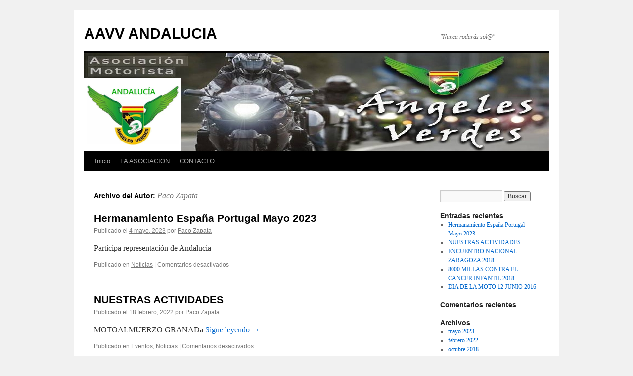

--- FILE ---
content_type: text/html; charset=UTF-8
request_url: https://andalucia.angelesverdes.es/author/pacozapatar/
body_size: 4869
content:
<!DOCTYPE html>
<html lang="es">
<head>
<meta charset="UTF-8" />
<title>
Paco Zapata | AAVV ANDALUCIA	</title>
<link rel="profile" href="http://gmpg.org/xfn/11" />
<link rel="stylesheet" type="text/css" media="all" href="https://andalucia.angelesverdes.es/wp-content/themes/twentyten/style.css" />
<link rel="pingback" href="https://andalucia.angelesverdes.es/xmlrpc.php" />
<meta name='robots' content='max-image-preview:large' />
<link rel='dns-prefetch' href='//s.w.org' />
<link rel="alternate" type="application/rss+xml" title="AAVV ANDALUCIA &raquo; Feed" href="https://andalucia.angelesverdes.es/feed/" />
<link rel="alternate" type="application/rss+xml" title="AAVV ANDALUCIA &raquo; Feed de los comentarios" href="https://andalucia.angelesverdes.es/comments/feed/" />
<link rel="alternate" type="application/rss+xml" title="AAVV ANDALUCIA &raquo; Feed de entradas de Paco Zapata" href="https://andalucia.angelesverdes.es/author/pacozapatar/feed/" />
<script type="text/javascript">
window._wpemojiSettings = {"baseUrl":"https:\/\/s.w.org\/images\/core\/emoji\/13.1.0\/72x72\/","ext":".png","svgUrl":"https:\/\/s.w.org\/images\/core\/emoji\/13.1.0\/svg\/","svgExt":".svg","source":{"concatemoji":"https:\/\/andalucia.angelesverdes.es\/wp-includes\/js\/wp-emoji-release.min.js?ver=5.9.12"}};
/*! This file is auto-generated */
!function(e,a,t){var n,r,o,i=a.createElement("canvas"),p=i.getContext&&i.getContext("2d");function s(e,t){var a=String.fromCharCode;p.clearRect(0,0,i.width,i.height),p.fillText(a.apply(this,e),0,0);e=i.toDataURL();return p.clearRect(0,0,i.width,i.height),p.fillText(a.apply(this,t),0,0),e===i.toDataURL()}function c(e){var t=a.createElement("script");t.src=e,t.defer=t.type="text/javascript",a.getElementsByTagName("head")[0].appendChild(t)}for(o=Array("flag","emoji"),t.supports={everything:!0,everythingExceptFlag:!0},r=0;r<o.length;r++)t.supports[o[r]]=function(e){if(!p||!p.fillText)return!1;switch(p.textBaseline="top",p.font="600 32px Arial",e){case"flag":return s([127987,65039,8205,9895,65039],[127987,65039,8203,9895,65039])?!1:!s([55356,56826,55356,56819],[55356,56826,8203,55356,56819])&&!s([55356,57332,56128,56423,56128,56418,56128,56421,56128,56430,56128,56423,56128,56447],[55356,57332,8203,56128,56423,8203,56128,56418,8203,56128,56421,8203,56128,56430,8203,56128,56423,8203,56128,56447]);case"emoji":return!s([10084,65039,8205,55357,56613],[10084,65039,8203,55357,56613])}return!1}(o[r]),t.supports.everything=t.supports.everything&&t.supports[o[r]],"flag"!==o[r]&&(t.supports.everythingExceptFlag=t.supports.everythingExceptFlag&&t.supports[o[r]]);t.supports.everythingExceptFlag=t.supports.everythingExceptFlag&&!t.supports.flag,t.DOMReady=!1,t.readyCallback=function(){t.DOMReady=!0},t.supports.everything||(n=function(){t.readyCallback()},a.addEventListener?(a.addEventListener("DOMContentLoaded",n,!1),e.addEventListener("load",n,!1)):(e.attachEvent("onload",n),a.attachEvent("onreadystatechange",function(){"complete"===a.readyState&&t.readyCallback()})),(n=t.source||{}).concatemoji?c(n.concatemoji):n.wpemoji&&n.twemoji&&(c(n.twemoji),c(n.wpemoji)))}(window,document,window._wpemojiSettings);
</script>
<style type="text/css">
img.wp-smiley,
img.emoji {
	display: inline !important;
	border: none !important;
	box-shadow: none !important;
	height: 1em !important;
	width: 1em !important;
	margin: 0 0.07em !important;
	vertical-align: -0.1em !important;
	background: none !important;
	padding: 0 !important;
}
</style>
	<link rel='stylesheet' id='wp-block-library-css'  href='https://andalucia.angelesverdes.es/wp-includes/css/dist/block-library/style.min.css?ver=5.9.12' type='text/css' media='all' />
<style id='global-styles-inline-css' type='text/css'>
body{--wp--preset--color--black: #000000;--wp--preset--color--cyan-bluish-gray: #abb8c3;--wp--preset--color--white: #ffffff;--wp--preset--color--pale-pink: #f78da7;--wp--preset--color--vivid-red: #cf2e2e;--wp--preset--color--luminous-vivid-orange: #ff6900;--wp--preset--color--luminous-vivid-amber: #fcb900;--wp--preset--color--light-green-cyan: #7bdcb5;--wp--preset--color--vivid-green-cyan: #00d084;--wp--preset--color--pale-cyan-blue: #8ed1fc;--wp--preset--color--vivid-cyan-blue: #0693e3;--wp--preset--color--vivid-purple: #9b51e0;--wp--preset--gradient--vivid-cyan-blue-to-vivid-purple: linear-gradient(135deg,rgba(6,147,227,1) 0%,rgb(155,81,224) 100%);--wp--preset--gradient--light-green-cyan-to-vivid-green-cyan: linear-gradient(135deg,rgb(122,220,180) 0%,rgb(0,208,130) 100%);--wp--preset--gradient--luminous-vivid-amber-to-luminous-vivid-orange: linear-gradient(135deg,rgba(252,185,0,1) 0%,rgba(255,105,0,1) 100%);--wp--preset--gradient--luminous-vivid-orange-to-vivid-red: linear-gradient(135deg,rgba(255,105,0,1) 0%,rgb(207,46,46) 100%);--wp--preset--gradient--very-light-gray-to-cyan-bluish-gray: linear-gradient(135deg,rgb(238,238,238) 0%,rgb(169,184,195) 100%);--wp--preset--gradient--cool-to-warm-spectrum: linear-gradient(135deg,rgb(74,234,220) 0%,rgb(151,120,209) 20%,rgb(207,42,186) 40%,rgb(238,44,130) 60%,rgb(251,105,98) 80%,rgb(254,248,76) 100%);--wp--preset--gradient--blush-light-purple: linear-gradient(135deg,rgb(255,206,236) 0%,rgb(152,150,240) 100%);--wp--preset--gradient--blush-bordeaux: linear-gradient(135deg,rgb(254,205,165) 0%,rgb(254,45,45) 50%,rgb(107,0,62) 100%);--wp--preset--gradient--luminous-dusk: linear-gradient(135deg,rgb(255,203,112) 0%,rgb(199,81,192) 50%,rgb(65,88,208) 100%);--wp--preset--gradient--pale-ocean: linear-gradient(135deg,rgb(255,245,203) 0%,rgb(182,227,212) 50%,rgb(51,167,181) 100%);--wp--preset--gradient--electric-grass: linear-gradient(135deg,rgb(202,248,128) 0%,rgb(113,206,126) 100%);--wp--preset--gradient--midnight: linear-gradient(135deg,rgb(2,3,129) 0%,rgb(40,116,252) 100%);--wp--preset--duotone--dark-grayscale: url('#wp-duotone-dark-grayscale');--wp--preset--duotone--grayscale: url('#wp-duotone-grayscale');--wp--preset--duotone--purple-yellow: url('#wp-duotone-purple-yellow');--wp--preset--duotone--blue-red: url('#wp-duotone-blue-red');--wp--preset--duotone--midnight: url('#wp-duotone-midnight');--wp--preset--duotone--magenta-yellow: url('#wp-duotone-magenta-yellow');--wp--preset--duotone--purple-green: url('#wp-duotone-purple-green');--wp--preset--duotone--blue-orange: url('#wp-duotone-blue-orange');--wp--preset--font-size--small: 13px;--wp--preset--font-size--medium: 20px;--wp--preset--font-size--large: 36px;--wp--preset--font-size--x-large: 42px;}.has-black-color{color: var(--wp--preset--color--black) !important;}.has-cyan-bluish-gray-color{color: var(--wp--preset--color--cyan-bluish-gray) !important;}.has-white-color{color: var(--wp--preset--color--white) !important;}.has-pale-pink-color{color: var(--wp--preset--color--pale-pink) !important;}.has-vivid-red-color{color: var(--wp--preset--color--vivid-red) !important;}.has-luminous-vivid-orange-color{color: var(--wp--preset--color--luminous-vivid-orange) !important;}.has-luminous-vivid-amber-color{color: var(--wp--preset--color--luminous-vivid-amber) !important;}.has-light-green-cyan-color{color: var(--wp--preset--color--light-green-cyan) !important;}.has-vivid-green-cyan-color{color: var(--wp--preset--color--vivid-green-cyan) !important;}.has-pale-cyan-blue-color{color: var(--wp--preset--color--pale-cyan-blue) !important;}.has-vivid-cyan-blue-color{color: var(--wp--preset--color--vivid-cyan-blue) !important;}.has-vivid-purple-color{color: var(--wp--preset--color--vivid-purple) !important;}.has-black-background-color{background-color: var(--wp--preset--color--black) !important;}.has-cyan-bluish-gray-background-color{background-color: var(--wp--preset--color--cyan-bluish-gray) !important;}.has-white-background-color{background-color: var(--wp--preset--color--white) !important;}.has-pale-pink-background-color{background-color: var(--wp--preset--color--pale-pink) !important;}.has-vivid-red-background-color{background-color: var(--wp--preset--color--vivid-red) !important;}.has-luminous-vivid-orange-background-color{background-color: var(--wp--preset--color--luminous-vivid-orange) !important;}.has-luminous-vivid-amber-background-color{background-color: var(--wp--preset--color--luminous-vivid-amber) !important;}.has-light-green-cyan-background-color{background-color: var(--wp--preset--color--light-green-cyan) !important;}.has-vivid-green-cyan-background-color{background-color: var(--wp--preset--color--vivid-green-cyan) !important;}.has-pale-cyan-blue-background-color{background-color: var(--wp--preset--color--pale-cyan-blue) !important;}.has-vivid-cyan-blue-background-color{background-color: var(--wp--preset--color--vivid-cyan-blue) !important;}.has-vivid-purple-background-color{background-color: var(--wp--preset--color--vivid-purple) !important;}.has-black-border-color{border-color: var(--wp--preset--color--black) !important;}.has-cyan-bluish-gray-border-color{border-color: var(--wp--preset--color--cyan-bluish-gray) !important;}.has-white-border-color{border-color: var(--wp--preset--color--white) !important;}.has-pale-pink-border-color{border-color: var(--wp--preset--color--pale-pink) !important;}.has-vivid-red-border-color{border-color: var(--wp--preset--color--vivid-red) !important;}.has-luminous-vivid-orange-border-color{border-color: var(--wp--preset--color--luminous-vivid-orange) !important;}.has-luminous-vivid-amber-border-color{border-color: var(--wp--preset--color--luminous-vivid-amber) !important;}.has-light-green-cyan-border-color{border-color: var(--wp--preset--color--light-green-cyan) !important;}.has-vivid-green-cyan-border-color{border-color: var(--wp--preset--color--vivid-green-cyan) !important;}.has-pale-cyan-blue-border-color{border-color: var(--wp--preset--color--pale-cyan-blue) !important;}.has-vivid-cyan-blue-border-color{border-color: var(--wp--preset--color--vivid-cyan-blue) !important;}.has-vivid-purple-border-color{border-color: var(--wp--preset--color--vivid-purple) !important;}.has-vivid-cyan-blue-to-vivid-purple-gradient-background{background: var(--wp--preset--gradient--vivid-cyan-blue-to-vivid-purple) !important;}.has-light-green-cyan-to-vivid-green-cyan-gradient-background{background: var(--wp--preset--gradient--light-green-cyan-to-vivid-green-cyan) !important;}.has-luminous-vivid-amber-to-luminous-vivid-orange-gradient-background{background: var(--wp--preset--gradient--luminous-vivid-amber-to-luminous-vivid-orange) !important;}.has-luminous-vivid-orange-to-vivid-red-gradient-background{background: var(--wp--preset--gradient--luminous-vivid-orange-to-vivid-red) !important;}.has-very-light-gray-to-cyan-bluish-gray-gradient-background{background: var(--wp--preset--gradient--very-light-gray-to-cyan-bluish-gray) !important;}.has-cool-to-warm-spectrum-gradient-background{background: var(--wp--preset--gradient--cool-to-warm-spectrum) !important;}.has-blush-light-purple-gradient-background{background: var(--wp--preset--gradient--blush-light-purple) !important;}.has-blush-bordeaux-gradient-background{background: var(--wp--preset--gradient--blush-bordeaux) !important;}.has-luminous-dusk-gradient-background{background: var(--wp--preset--gradient--luminous-dusk) !important;}.has-pale-ocean-gradient-background{background: var(--wp--preset--gradient--pale-ocean) !important;}.has-electric-grass-gradient-background{background: var(--wp--preset--gradient--electric-grass) !important;}.has-midnight-gradient-background{background: var(--wp--preset--gradient--midnight) !important;}.has-small-font-size{font-size: var(--wp--preset--font-size--small) !important;}.has-medium-font-size{font-size: var(--wp--preset--font-size--medium) !important;}.has-large-font-size{font-size: var(--wp--preset--font-size--large) !important;}.has-x-large-font-size{font-size: var(--wp--preset--font-size--x-large) !important;}
</style>
<link rel="https://api.w.org/" href="https://andalucia.angelesverdes.es/wp-json/" /><link rel="alternate" type="application/json" href="https://andalucia.angelesverdes.es/wp-json/wp/v2/users/8" /><link rel="EditURI" type="application/rsd+xml" title="RSD" href="https://andalucia.angelesverdes.es/xmlrpc.php?rsd" />
<link rel="wlwmanifest" type="application/wlwmanifest+xml" href="https://andalucia.angelesverdes.es/wp-includes/wlwmanifest.xml" /> 
<meta name="generator" content="WordPress 5.9.12" />
</head>

<body class="archive author author-pacozapatar author-8">
<div id="wrapper" class="hfeed">
	<div id="header">
		<div id="masthead">
			<div id="branding" role="banner">
								<div id="site-title">
					<span>
						<a href="https://andalucia.angelesverdes.es/" title="AAVV ANDALUCIA" rel="home">AAVV ANDALUCIA</a>
					</span>
				</div>
				<div id="site-description">&quot;Nunca rodarás sol@&quot;</div>

										<img src="https://andalucia.angelesverdes.es/wp-content/uploads/2016/05/andalucia940x198.png" width="940" height="198" alt="" />
								</div><!-- #branding -->

			<div id="access" role="navigation">
								<div class="skip-link screen-reader-text"><a href="#content" title="Saltar al contenido">Saltar al contenido</a></div>
								<div class="menu-header"><ul id="menu-menu-1" class="menu"><li id="menu-item-47" class="menu-item menu-item-type-custom menu-item-object-custom menu-item-home menu-item-47"><a href="http://andalucia.angelesverdes.es/">Inicio</a></li>
<li id="menu-item-49" class="menu-item menu-item-type-post_type menu-item-object-page menu-item-49"><a href="https://andalucia.angelesverdes.es/la-asociacion/">LA ASOCIACION</a></li>
<li id="menu-item-81" class="menu-item menu-item-type-post_type menu-item-object-page menu-item-81"><a href="https://andalucia.angelesverdes.es/contacto/">CONTACTO</a></li>
</ul></div>			</div><!-- #access -->
		</div><!-- #masthead -->
	</div><!-- #header -->

	<div id="main">

		<div id="container">
			<div id="content" role="main">


				<h1 class="page-title author">Archivo del Autor: <span class="vcard"><a class="url fn n" href="https://andalucia.angelesverdes.es/author/pacozapatar/" title="Paco Zapata" rel="me">Paco Zapata</a></span></h1>







			<div id="post-385" class="post-385 post type-post status-publish format-standard hentry category-noticias">
			<h2 class="entry-title"><a href="https://andalucia.angelesverdes.es/2023/05/04/hermanamiento-espana-portugal-mayo-2023/" rel="bookmark">Hermanamiento España Portugal Mayo 2023</a></h2>

			<div class="entry-meta">
				<span class="meta-prep meta-prep-author">Publicado el</span> <a href="https://andalucia.angelesverdes.es/2023/05/04/hermanamiento-espana-portugal-mayo-2023/" title="08:17" rel="bookmark"><span class="entry-date">4 mayo, 2023</span></a> <span class="meta-sep">por</span> <span class="author vcard"><a class="url fn n" href="https://andalucia.angelesverdes.es/author/pacozapatar/" title="Ver todas las entradas de Paco Zapata">Paco Zapata</a></span>			</div><!-- .entry-meta -->

				<div class="entry-summary">
				<p>Participa representación de Andalucia</p>
			</div><!-- .entry-summary -->
	
			<div class="entry-utility">
									<span class="cat-links">
						<span class="entry-utility-prep entry-utility-prep-cat-links">Publicado en</span> <a href="https://andalucia.angelesverdes.es/category/noticias/" rel="category tag">Noticias</a>					</span>
					<span class="meta-sep">|</span>
												<span class="comments-link"><span>Comentarios desactivados<span class="screen-reader-text"> en Hermanamiento España Portugal Mayo 2023</span></span></span>
							</div><!-- .entry-utility -->
		</div><!-- #post-## -->

		
	


			<div id="post-120" class="post-120 post type-post status-publish format-standard hentry category-eventos category-noticias">
			<h2 class="entry-title"><a href="https://andalucia.angelesverdes.es/2022/02/18/memorias-de-actividades/" rel="bookmark">NUESTRAS ACTIVIDADES</a></h2>

			<div class="entry-meta">
				<span class="meta-prep meta-prep-author">Publicado el</span> <a href="https://andalucia.angelesverdes.es/2022/02/18/memorias-de-actividades/" title="16:46" rel="bookmark"><span class="entry-date">18 febrero, 2022</span></a> <span class="meta-sep">por</span> <span class="author vcard"><a class="url fn n" href="https://andalucia.angelesverdes.es/author/pacozapatar/" title="Ver todas las entradas de Paco Zapata">Paco Zapata</a></span>			</div><!-- .entry-meta -->

				<div class="entry-summary">
				<p>MOTOALMUERZO GRANADa <a href="https://andalucia.angelesverdes.es/2022/02/18/memorias-de-actividades/">Sigue leyendo <span class="meta-nav">&rarr;</span></a></p>
			</div><!-- .entry-summary -->
	
			<div class="entry-utility">
									<span class="cat-links">
						<span class="entry-utility-prep entry-utility-prep-cat-links">Publicado en</span> <a href="https://andalucia.angelesverdes.es/category/eventos/" rel="category tag">Eventos</a>, <a href="https://andalucia.angelesverdes.es/category/noticias/" rel="category tag">Noticias</a>					</span>
					<span class="meta-sep">|</span>
												<span class="comments-link"><span>Comentarios desactivados<span class="screen-reader-text"> en NUESTRAS ACTIVIDADES</span></span></span>
							</div><!-- .entry-utility -->
		</div><!-- #post-## -->

		
	

			</div><!-- #content -->
		</div><!-- #container -->


		<div id="primary" class="widget-area" role="complementary">
			<ul class="xoxo">

<li id="search-2" class="widget-container widget_search"><form role="search" method="get" id="searchform" class="searchform" action="https://andalucia.angelesverdes.es/">
				<div>
					<label class="screen-reader-text" for="s">Buscar:</label>
					<input type="text" value="" name="s" id="s" />
					<input type="submit" id="searchsubmit" value="Buscar" />
				</div>
			</form></li>
		<li id="recent-posts-2" class="widget-container widget_recent_entries">
		<h3 class="widget-title">Entradas recientes</h3>
		<ul>
											<li>
					<a href="https://andalucia.angelesverdes.es/2023/05/04/hermanamiento-espana-portugal-mayo-2023/">Hermanamiento España Portugal Mayo 2023</a>
									</li>
											<li>
					<a href="https://andalucia.angelesverdes.es/2022/02/18/memorias-de-actividades/">NUESTRAS ACTIVIDADES</a>
									</li>
											<li>
					<a href="https://andalucia.angelesverdes.es/2018/10/27/encuentro-nacional-zaragoza-2018/">ENCUENTRO NACIONAL ZARAGOZA 2018</a>
									</li>
											<li>
					<a href="https://andalucia.angelesverdes.es/2018/07/04/8000-millas-contra-el-cancer-infantil/">8000 MILLAS CONTRA EL CANCER INFANTIL.2018</a>
									</li>
											<li>
					<a href="https://andalucia.angelesverdes.es/2016/05/15/12-junio-de-2016/">DIA DE LA MOTO 12 JUNIO 2016</a>
									</li>
					</ul>

		</li><li id="recent-comments-2" class="widget-container widget_recent_comments"><h3 class="widget-title">Comentarios recientes</h3><ul id="recentcomments"></ul></li><li id="archives-2" class="widget-container widget_archive"><h3 class="widget-title">Archivos</h3>
			<ul>
					<li><a href='https://andalucia.angelesverdes.es/2023/05/'>mayo 2023</a></li>
	<li><a href='https://andalucia.angelesverdes.es/2022/02/'>febrero 2022</a></li>
	<li><a href='https://andalucia.angelesverdes.es/2018/10/'>octubre 2018</a></li>
	<li><a href='https://andalucia.angelesverdes.es/2018/07/'>julio 2018</a></li>
	<li><a href='https://andalucia.angelesverdes.es/2016/05/'>mayo 2016</a></li>
	<li><a href='https://andalucia.angelesverdes.es/2015/05/'>mayo 2015</a></li>
			</ul>

			</li><li id="categories-2" class="widget-container widget_categories"><h3 class="widget-title">Categorías</h3>
			<ul>
					<li class="cat-item cat-item-2"><a href="https://andalucia.angelesverdes.es/category/eventos/">Eventos</a>
</li>
	<li class="cat-item cat-item-1"><a href="https://andalucia.angelesverdes.es/category/noticias/">Noticias</a>
</li>
			</ul>

			</li><li id="meta-2" class="widget-container widget_meta"><h3 class="widget-title">Meta</h3>
		<ul>
						<li><a href="https://andalucia.angelesverdes.es/wp-login.php">Acceder</a></li>
			<li><a href="https://andalucia.angelesverdes.es/feed/">Feed de entradas</a></li>
			<li><a href="https://andalucia.angelesverdes.es/comments/feed/">Feed de comentarios</a></li>

			<li><a href="https://es.wordpress.org/">WordPress.org</a></li>
		</ul>

		</li>			</ul>
		</div><!-- #primary .widget-area -->

	</div><!-- #main -->

	<div id="footer" role="contentinfo">
		<div id="colophon">



			<div id="site-info">
				<a href="https://andalucia.angelesverdes.es/" title="AAVV ANDALUCIA" rel="home">
					AAVV ANDALUCIA				</a>
							</div><!-- #site-info -->

			<div id="site-generator">
								<a href="https://wordpress.org/" class="imprint" title="Plataforma semántica de publicación personal">
					Funciona con  WordPress.				</a>
			</div><!-- #site-generator -->

		</div><!-- #colophon -->
	</div><!-- #footer -->

</div><!-- #wrapper -->

</body>
</html>
